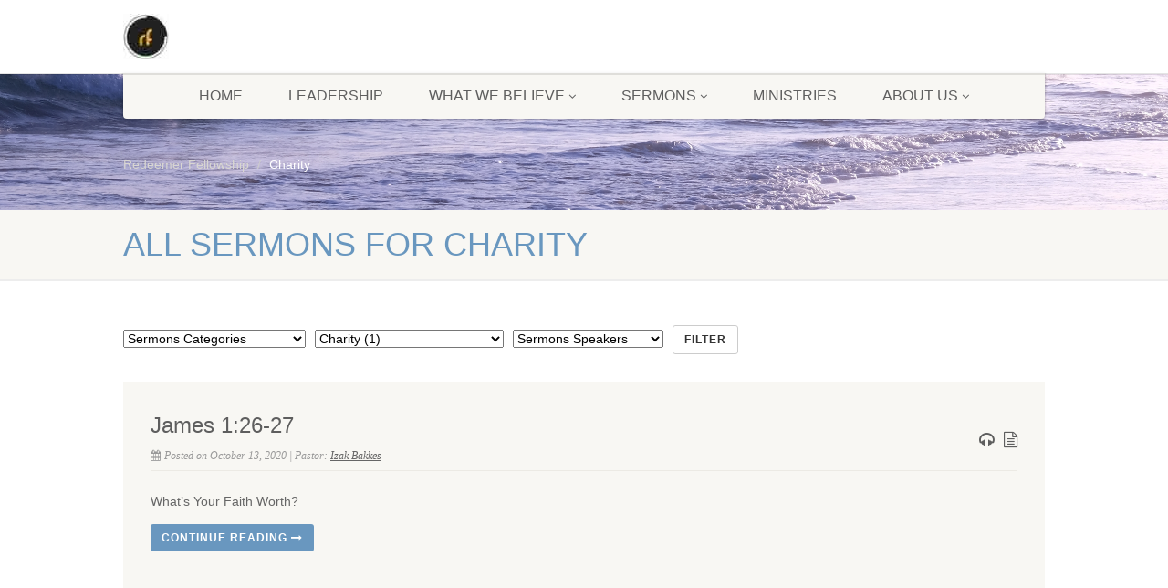

--- FILE ---
content_type: text/html; charset=UTF-8
request_url: https://redeemerfellowship.co.za/sermons-tag/charity/
body_size: 16600
content:
<!DOCTYPE html>
<!--// OPEN HTML //-->
<html lang="en-ZA" class="no-js">

<head>
    <!--// SITE META //-->
  <meta charset="UTF-8" />
  <!-- Mobile Specific Metas
================================================== -->
      <meta name="viewport"
    content="width=device-width, user-scalable=no, initial-scale=1.0, minimum-scale=1.0, maximum-scale=1.0">
    <meta name="format-detection" content="telephone=no">
    <!--// PINGBACK & FAVICON //-->
  <link rel="pingback" href="https://redeemerfellowship.co.za/xmlrpc.php" />
  <link rel="shortcut icon" href="https://redeemerfellowship.co.za/wp-content/uploads/2019/07/cropped-Circle-Logo-254-e1563716785353.jpg" />  <link rel="apple-touch-icon-precomposed" href="https://data.imithemes.com/nativechurch-pb/wp-content/themes/NativeChurch/images/apple-iphone.png">
    <link rel="apple-touch-icon-precomposed" sizes="114x114"
    href="https://data.imithemes.com/nativechurch-pb/wp-content/themes/NativeChurch/images/apple-iphone-retina.png">
    <link rel="apple-touch-icon-precomposed" sizes="72x72" href="https://data.imithemes.com/nativechurch-pb/wp-content/themes/NativeChurch/images/apple-ipad.png">
    <link rel="apple-touch-icon-precomposed" sizes="144x144"
    href="https://data.imithemes.com/nativechurch-pb/wp-content/themes/NativeChurch/images/apple-ipad-retina.png">
      <title>Charity &#8211; Redeemer Fellowship</title>
<meta name='robots' content='max-image-preview:large' />
	<style>img:is([sizes="auto" i], [sizes^="auto," i]) { contain-intrinsic-size: 3000px 1500px }</style>
	<script>
window._wpemojiSettings = {"baseUrl":"https:\/\/s.w.org\/images\/core\/emoji\/16.0.1\/72x72\/","ext":".png","svgUrl":"https:\/\/s.w.org\/images\/core\/emoji\/16.0.1\/svg\/","svgExt":".svg","source":{"concatemoji":"https:\/\/redeemerfellowship.co.za\/wp-includes\/js\/wp-emoji-release.min.js?ver=6.8.3"}};
/*! This file is auto-generated */
!function(s,n){var o,i,e;function c(e){try{var t={supportTests:e,timestamp:(new Date).valueOf()};sessionStorage.setItem(o,JSON.stringify(t))}catch(e){}}function p(e,t,n){e.clearRect(0,0,e.canvas.width,e.canvas.height),e.fillText(t,0,0);var t=new Uint32Array(e.getImageData(0,0,e.canvas.width,e.canvas.height).data),a=(e.clearRect(0,0,e.canvas.width,e.canvas.height),e.fillText(n,0,0),new Uint32Array(e.getImageData(0,0,e.canvas.width,e.canvas.height).data));return t.every(function(e,t){return e===a[t]})}function u(e,t){e.clearRect(0,0,e.canvas.width,e.canvas.height),e.fillText(t,0,0);for(var n=e.getImageData(16,16,1,1),a=0;a<n.data.length;a++)if(0!==n.data[a])return!1;return!0}function f(e,t,n,a){switch(t){case"flag":return n(e,"\ud83c\udff3\ufe0f\u200d\u26a7\ufe0f","\ud83c\udff3\ufe0f\u200b\u26a7\ufe0f")?!1:!n(e,"\ud83c\udde8\ud83c\uddf6","\ud83c\udde8\u200b\ud83c\uddf6")&&!n(e,"\ud83c\udff4\udb40\udc67\udb40\udc62\udb40\udc65\udb40\udc6e\udb40\udc67\udb40\udc7f","\ud83c\udff4\u200b\udb40\udc67\u200b\udb40\udc62\u200b\udb40\udc65\u200b\udb40\udc6e\u200b\udb40\udc67\u200b\udb40\udc7f");case"emoji":return!a(e,"\ud83e\udedf")}return!1}function g(e,t,n,a){var r="undefined"!=typeof WorkerGlobalScope&&self instanceof WorkerGlobalScope?new OffscreenCanvas(300,150):s.createElement("canvas"),o=r.getContext("2d",{willReadFrequently:!0}),i=(o.textBaseline="top",o.font="600 32px Arial",{});return e.forEach(function(e){i[e]=t(o,e,n,a)}),i}function t(e){var t=s.createElement("script");t.src=e,t.defer=!0,s.head.appendChild(t)}"undefined"!=typeof Promise&&(o="wpEmojiSettingsSupports",i=["flag","emoji"],n.supports={everything:!0,everythingExceptFlag:!0},e=new Promise(function(e){s.addEventListener("DOMContentLoaded",e,{once:!0})}),new Promise(function(t){var n=function(){try{var e=JSON.parse(sessionStorage.getItem(o));if("object"==typeof e&&"number"==typeof e.timestamp&&(new Date).valueOf()<e.timestamp+604800&&"object"==typeof e.supportTests)return e.supportTests}catch(e){}return null}();if(!n){if("undefined"!=typeof Worker&&"undefined"!=typeof OffscreenCanvas&&"undefined"!=typeof URL&&URL.createObjectURL&&"undefined"!=typeof Blob)try{var e="postMessage("+g.toString()+"("+[JSON.stringify(i),f.toString(),p.toString(),u.toString()].join(",")+"));",a=new Blob([e],{type:"text/javascript"}),r=new Worker(URL.createObjectURL(a),{name:"wpTestEmojiSupports"});return void(r.onmessage=function(e){c(n=e.data),r.terminate(),t(n)})}catch(e){}c(n=g(i,f,p,u))}t(n)}).then(function(e){for(var t in e)n.supports[t]=e[t],n.supports.everything=n.supports.everything&&n.supports[t],"flag"!==t&&(n.supports.everythingExceptFlag=n.supports.everythingExceptFlag&&n.supports[t]);n.supports.everythingExceptFlag=n.supports.everythingExceptFlag&&!n.supports.flag,n.DOMReady=!1,n.readyCallback=function(){n.DOMReady=!0}}).then(function(){return e}).then(function(){var e;n.supports.everything||(n.readyCallback(),(e=n.source||{}).concatemoji?t(e.concatemoji):e.wpemoji&&e.twemoji&&(t(e.twemoji),t(e.wpemoji)))}))}((window,document),window._wpemojiSettings);
</script>
<style id='wp-emoji-styles-inline-css'>

	img.wp-smiley, img.emoji {
		display: inline !important;
		border: none !important;
		box-shadow: none !important;
		height: 1em !important;
		width: 1em !important;
		margin: 0 0.07em !important;
		vertical-align: -0.1em !important;
		background: none !important;
		padding: 0 !important;
	}
</style>
<link rel='stylesheet' id='wp-block-library-css' href='https://redeemerfellowship.co.za/wp-includes/css/dist/block-library/style.min.css?ver=6.8.3' media='all' />
<style id='classic-theme-styles-inline-css'>
/*! This file is auto-generated */
.wp-block-button__link{color:#fff;background-color:#32373c;border-radius:9999px;box-shadow:none;text-decoration:none;padding:calc(.667em + 2px) calc(1.333em + 2px);font-size:1.125em}.wp-block-file__button{background:#32373c;color:#fff;text-decoration:none}
</style>
<style id='global-styles-inline-css'>
:root{--wp--preset--aspect-ratio--square: 1;--wp--preset--aspect-ratio--4-3: 4/3;--wp--preset--aspect-ratio--3-4: 3/4;--wp--preset--aspect-ratio--3-2: 3/2;--wp--preset--aspect-ratio--2-3: 2/3;--wp--preset--aspect-ratio--16-9: 16/9;--wp--preset--aspect-ratio--9-16: 9/16;--wp--preset--color--black: #000000;--wp--preset--color--cyan-bluish-gray: #abb8c3;--wp--preset--color--white: #ffffff;--wp--preset--color--pale-pink: #f78da7;--wp--preset--color--vivid-red: #cf2e2e;--wp--preset--color--luminous-vivid-orange: #ff6900;--wp--preset--color--luminous-vivid-amber: #fcb900;--wp--preset--color--light-green-cyan: #7bdcb5;--wp--preset--color--vivid-green-cyan: #00d084;--wp--preset--color--pale-cyan-blue: #8ed1fc;--wp--preset--color--vivid-cyan-blue: #0693e3;--wp--preset--color--vivid-purple: #9b51e0;--wp--preset--gradient--vivid-cyan-blue-to-vivid-purple: linear-gradient(135deg,rgba(6,147,227,1) 0%,rgb(155,81,224) 100%);--wp--preset--gradient--light-green-cyan-to-vivid-green-cyan: linear-gradient(135deg,rgb(122,220,180) 0%,rgb(0,208,130) 100%);--wp--preset--gradient--luminous-vivid-amber-to-luminous-vivid-orange: linear-gradient(135deg,rgba(252,185,0,1) 0%,rgba(255,105,0,1) 100%);--wp--preset--gradient--luminous-vivid-orange-to-vivid-red: linear-gradient(135deg,rgba(255,105,0,1) 0%,rgb(207,46,46) 100%);--wp--preset--gradient--very-light-gray-to-cyan-bluish-gray: linear-gradient(135deg,rgb(238,238,238) 0%,rgb(169,184,195) 100%);--wp--preset--gradient--cool-to-warm-spectrum: linear-gradient(135deg,rgb(74,234,220) 0%,rgb(151,120,209) 20%,rgb(207,42,186) 40%,rgb(238,44,130) 60%,rgb(251,105,98) 80%,rgb(254,248,76) 100%);--wp--preset--gradient--blush-light-purple: linear-gradient(135deg,rgb(255,206,236) 0%,rgb(152,150,240) 100%);--wp--preset--gradient--blush-bordeaux: linear-gradient(135deg,rgb(254,205,165) 0%,rgb(254,45,45) 50%,rgb(107,0,62) 100%);--wp--preset--gradient--luminous-dusk: linear-gradient(135deg,rgb(255,203,112) 0%,rgb(199,81,192) 50%,rgb(65,88,208) 100%);--wp--preset--gradient--pale-ocean: linear-gradient(135deg,rgb(255,245,203) 0%,rgb(182,227,212) 50%,rgb(51,167,181) 100%);--wp--preset--gradient--electric-grass: linear-gradient(135deg,rgb(202,248,128) 0%,rgb(113,206,126) 100%);--wp--preset--gradient--midnight: linear-gradient(135deg,rgb(2,3,129) 0%,rgb(40,116,252) 100%);--wp--preset--font-size--small: 13px;--wp--preset--font-size--medium: 20px;--wp--preset--font-size--large: 36px;--wp--preset--font-size--x-large: 42px;--wp--preset--spacing--20: 0.44rem;--wp--preset--spacing--30: 0.67rem;--wp--preset--spacing--40: 1rem;--wp--preset--spacing--50: 1.5rem;--wp--preset--spacing--60: 2.25rem;--wp--preset--spacing--70: 3.38rem;--wp--preset--spacing--80: 5.06rem;--wp--preset--shadow--natural: 6px 6px 9px rgba(0, 0, 0, 0.2);--wp--preset--shadow--deep: 12px 12px 50px rgba(0, 0, 0, 0.4);--wp--preset--shadow--sharp: 6px 6px 0px rgba(0, 0, 0, 0.2);--wp--preset--shadow--outlined: 6px 6px 0px -3px rgba(255, 255, 255, 1), 6px 6px rgba(0, 0, 0, 1);--wp--preset--shadow--crisp: 6px 6px 0px rgba(0, 0, 0, 1);}:where(.is-layout-flex){gap: 0.5em;}:where(.is-layout-grid){gap: 0.5em;}body .is-layout-flex{display: flex;}.is-layout-flex{flex-wrap: wrap;align-items: center;}.is-layout-flex > :is(*, div){margin: 0;}body .is-layout-grid{display: grid;}.is-layout-grid > :is(*, div){margin: 0;}:where(.wp-block-columns.is-layout-flex){gap: 2em;}:where(.wp-block-columns.is-layout-grid){gap: 2em;}:where(.wp-block-post-template.is-layout-flex){gap: 1.25em;}:where(.wp-block-post-template.is-layout-grid){gap: 1.25em;}.has-black-color{color: var(--wp--preset--color--black) !important;}.has-cyan-bluish-gray-color{color: var(--wp--preset--color--cyan-bluish-gray) !important;}.has-white-color{color: var(--wp--preset--color--white) !important;}.has-pale-pink-color{color: var(--wp--preset--color--pale-pink) !important;}.has-vivid-red-color{color: var(--wp--preset--color--vivid-red) !important;}.has-luminous-vivid-orange-color{color: var(--wp--preset--color--luminous-vivid-orange) !important;}.has-luminous-vivid-amber-color{color: var(--wp--preset--color--luminous-vivid-amber) !important;}.has-light-green-cyan-color{color: var(--wp--preset--color--light-green-cyan) !important;}.has-vivid-green-cyan-color{color: var(--wp--preset--color--vivid-green-cyan) !important;}.has-pale-cyan-blue-color{color: var(--wp--preset--color--pale-cyan-blue) !important;}.has-vivid-cyan-blue-color{color: var(--wp--preset--color--vivid-cyan-blue) !important;}.has-vivid-purple-color{color: var(--wp--preset--color--vivid-purple) !important;}.has-black-background-color{background-color: var(--wp--preset--color--black) !important;}.has-cyan-bluish-gray-background-color{background-color: var(--wp--preset--color--cyan-bluish-gray) !important;}.has-white-background-color{background-color: var(--wp--preset--color--white) !important;}.has-pale-pink-background-color{background-color: var(--wp--preset--color--pale-pink) !important;}.has-vivid-red-background-color{background-color: var(--wp--preset--color--vivid-red) !important;}.has-luminous-vivid-orange-background-color{background-color: var(--wp--preset--color--luminous-vivid-orange) !important;}.has-luminous-vivid-amber-background-color{background-color: var(--wp--preset--color--luminous-vivid-amber) !important;}.has-light-green-cyan-background-color{background-color: var(--wp--preset--color--light-green-cyan) !important;}.has-vivid-green-cyan-background-color{background-color: var(--wp--preset--color--vivid-green-cyan) !important;}.has-pale-cyan-blue-background-color{background-color: var(--wp--preset--color--pale-cyan-blue) !important;}.has-vivid-cyan-blue-background-color{background-color: var(--wp--preset--color--vivid-cyan-blue) !important;}.has-vivid-purple-background-color{background-color: var(--wp--preset--color--vivid-purple) !important;}.has-black-border-color{border-color: var(--wp--preset--color--black) !important;}.has-cyan-bluish-gray-border-color{border-color: var(--wp--preset--color--cyan-bluish-gray) !important;}.has-white-border-color{border-color: var(--wp--preset--color--white) !important;}.has-pale-pink-border-color{border-color: var(--wp--preset--color--pale-pink) !important;}.has-vivid-red-border-color{border-color: var(--wp--preset--color--vivid-red) !important;}.has-luminous-vivid-orange-border-color{border-color: var(--wp--preset--color--luminous-vivid-orange) !important;}.has-luminous-vivid-amber-border-color{border-color: var(--wp--preset--color--luminous-vivid-amber) !important;}.has-light-green-cyan-border-color{border-color: var(--wp--preset--color--light-green-cyan) !important;}.has-vivid-green-cyan-border-color{border-color: var(--wp--preset--color--vivid-green-cyan) !important;}.has-pale-cyan-blue-border-color{border-color: var(--wp--preset--color--pale-cyan-blue) !important;}.has-vivid-cyan-blue-border-color{border-color: var(--wp--preset--color--vivid-cyan-blue) !important;}.has-vivid-purple-border-color{border-color: var(--wp--preset--color--vivid-purple) !important;}.has-vivid-cyan-blue-to-vivid-purple-gradient-background{background: var(--wp--preset--gradient--vivid-cyan-blue-to-vivid-purple) !important;}.has-light-green-cyan-to-vivid-green-cyan-gradient-background{background: var(--wp--preset--gradient--light-green-cyan-to-vivid-green-cyan) !important;}.has-luminous-vivid-amber-to-luminous-vivid-orange-gradient-background{background: var(--wp--preset--gradient--luminous-vivid-amber-to-luminous-vivid-orange) !important;}.has-luminous-vivid-orange-to-vivid-red-gradient-background{background: var(--wp--preset--gradient--luminous-vivid-orange-to-vivid-red) !important;}.has-very-light-gray-to-cyan-bluish-gray-gradient-background{background: var(--wp--preset--gradient--very-light-gray-to-cyan-bluish-gray) !important;}.has-cool-to-warm-spectrum-gradient-background{background: var(--wp--preset--gradient--cool-to-warm-spectrum) !important;}.has-blush-light-purple-gradient-background{background: var(--wp--preset--gradient--blush-light-purple) !important;}.has-blush-bordeaux-gradient-background{background: var(--wp--preset--gradient--blush-bordeaux) !important;}.has-luminous-dusk-gradient-background{background: var(--wp--preset--gradient--luminous-dusk) !important;}.has-pale-ocean-gradient-background{background: var(--wp--preset--gradient--pale-ocean) !important;}.has-electric-grass-gradient-background{background: var(--wp--preset--gradient--electric-grass) !important;}.has-midnight-gradient-background{background: var(--wp--preset--gradient--midnight) !important;}.has-small-font-size{font-size: var(--wp--preset--font-size--small) !important;}.has-medium-font-size{font-size: var(--wp--preset--font-size--medium) !important;}.has-large-font-size{font-size: var(--wp--preset--font-size--large) !important;}.has-x-large-font-size{font-size: var(--wp--preset--font-size--x-large) !important;}
:where(.wp-block-post-template.is-layout-flex){gap: 1.25em;}:where(.wp-block-post-template.is-layout-grid){gap: 1.25em;}
:where(.wp-block-columns.is-layout-flex){gap: 2em;}:where(.wp-block-columns.is-layout-grid){gap: 2em;}
:root :where(.wp-block-pullquote){font-size: 1.5em;line-height: 1.6;}
</style>
<link rel='stylesheet' id='contact-form-7-css' href='https://redeemerfellowship.co.za/wp-content/plugins/contact-form-7/includes/css/styles.css?ver=6.1.4' media='all' />
<link rel='stylesheet' id='imic_bootstrap-css' href='https://redeemerfellowship.co.za/wp-content/themes/NativeChurch/assets/css/bootstrap.css?ver=1.2' media='all' />
<link rel='stylesheet' id='nativechurch-parent-style-css' href='https://redeemerfellowship.co.za/wp-content/themes/NativeChurch/style.css?ver=6.8.3' media='all' />
<link rel='stylesheet' id='imic_fontawesome-css' href='https://redeemerfellowship.co.za/wp-content/themes/NativeChurch/assets/css/font-awesome.css?ver=1.2' media='all' />
<link rel='stylesheet' id='imic_animations-css' href='https://redeemerfellowship.co.za/wp-content/themes/NativeChurch/assets/css/animations.css?ver=1.2' media='all' />
<link rel='stylesheet' id='imic_mediaelementplayer-css' href='https://redeemerfellowship.co.za/wp-content/themes/NativeChurch/assets/vendor/mediaelement/mediaelementplayer.css?ver=1.2' media='all' />
<link rel='stylesheet' id='imic_main-css' href='https://redeemerfellowship.co.za/wp-content/themes/NativeChurch-child/NativeChurch-child/style.css?ver=1.2' media='all' />
<link rel='stylesheet' id='imic_base_style-css' href='https://redeemerfellowship.co.za/wp-content/themes/NativeChurch/assets/css/base.css?ver=1.2' media='all' />
<link rel='stylesheet' id='imic_magnific-css' href='https://redeemerfellowship.co.za/wp-content/themes/NativeChurch/assets/vendor/magnific/magnific-popup.css?ver=1.2' media='all' />
<link rel='stylesheet' id='imic_fullcalendar_css-css' href='https://redeemerfellowship.co.za/wp-content/themes/NativeChurch/assets/vendor/fullcalendar/fullcalendar.min.css?ver=1.2' media='all' />
<link rel='stylesheet' id='imic_fullcalendar_print-css' href='https://redeemerfellowship.co.za/wp-content/themes/NativeChurch/assets/vendor/fullcalendar/fullcalendar.print.css?ver=1.2' media='print' />
<script src="https://redeemerfellowship.co.za/wp-includes/js/jquery/jquery.min.js?ver=3.7.1" id="jquery-core-js"></script>
<script src="https://redeemerfellowship.co.za/wp-includes/js/jquery/jquery-migrate.min.js?ver=3.4.1" id="jquery-migrate-js"></script>
<script id="ajax-login-script-js-extra">
var ajax_login_object = {"ajaxurl":"https:\/\/redeemerfellowship.co.za\/wp-admin\/admin-ajax.php","loadingmessage":"Sending user info, please wait..."};
</script>
<script src="https://redeemerfellowship.co.za/wp-content/themes/NativeChurch/assets/js/ajax-login-script.js?ver=6.8.3" id="ajax-login-script-js"></script>
<script src="https://redeemerfellowship.co.za/wp-includes/js/tinymce/tinymce.min.js?ver=49110-20250317" id="wp-tinymce-root-js"></script>
<script src="https://redeemerfellowship.co.za/wp-includes/js/tinymce/plugins/compat3x/plugin.min.js?ver=49110-20250317" id="wp-tinymce-js"></script>
<script src="//redeemerfellowship.co.za/wp-content/plugins/revslider/sr6/assets/js/rbtools.min.js?ver=6.7.29" async id="tp-tools-js"></script>
<script src="//redeemerfellowship.co.za/wp-content/plugins/revslider/sr6/assets/js/rs6.min.js?ver=6.7.35" async id="revmin-js"></script>
<script src="https://redeemerfellowship.co.za/wp-content/themes/NativeChurch/assets/js/modernizr.js?ver=jquery" id="imic_jquery_modernizr-js"></script>
<link rel="https://api.w.org/" href="https://redeemerfellowship.co.za/wp-json/" /><meta name="generator" content="WordPress 6.8.3" />
<style>.recentcomments a{display:inline !important;padding:0 !important;margin:0 !important;}</style><meta name="generator" content="Powered by Slider Revolution 6.7.35 - responsive, Mobile-Friendly Slider Plugin for WordPress with comfortable drag and drop interface." />
<link rel="icon" href="https://redeemerfellowship.co.za/wp-content/uploads/2019/07/cropped-Circle-Logo-254-e1563716785353-32x32.jpg" sizes="32x32" />
<link rel="icon" href="https://redeemerfellowship.co.za/wp-content/uploads/2019/07/cropped-Circle-Logo-254-e1563716785353-192x192.jpg" sizes="192x192" />
<link rel="apple-touch-icon" href="https://redeemerfellowship.co.za/wp-content/uploads/2019/07/cropped-Circle-Logo-254-e1563716785353-180x180.jpg" />
<meta name="msapplication-TileImage" content="https://redeemerfellowship.co.za/wp-content/uploads/2019/07/cropped-Circle-Logo-254-e1563716785353-270x270.jpg" />
<script>function setREVStartSize(e){
			//window.requestAnimationFrame(function() {
				window.RSIW = window.RSIW===undefined ? window.innerWidth : window.RSIW;
				window.RSIH = window.RSIH===undefined ? window.innerHeight : window.RSIH;
				try {
					var pw = document.getElementById(e.c).parentNode.offsetWidth,
						newh;
					pw = pw===0 || isNaN(pw) || (e.l=="fullwidth" || e.layout=="fullwidth") ? window.RSIW : pw;
					e.tabw = e.tabw===undefined ? 0 : parseInt(e.tabw);
					e.thumbw = e.thumbw===undefined ? 0 : parseInt(e.thumbw);
					e.tabh = e.tabh===undefined ? 0 : parseInt(e.tabh);
					e.thumbh = e.thumbh===undefined ? 0 : parseInt(e.thumbh);
					e.tabhide = e.tabhide===undefined ? 0 : parseInt(e.tabhide);
					e.thumbhide = e.thumbhide===undefined ? 0 : parseInt(e.thumbhide);
					e.mh = e.mh===undefined || e.mh=="" || e.mh==="auto" ? 0 : parseInt(e.mh,0);
					if(e.layout==="fullscreen" || e.l==="fullscreen")
						newh = Math.max(e.mh,window.RSIH);
					else{
						e.gw = Array.isArray(e.gw) ? e.gw : [e.gw];
						for (var i in e.rl) if (e.gw[i]===undefined || e.gw[i]===0) e.gw[i] = e.gw[i-1];
						e.gh = e.el===undefined || e.el==="" || (Array.isArray(e.el) && e.el.length==0)? e.gh : e.el;
						e.gh = Array.isArray(e.gh) ? e.gh : [e.gh];
						for (var i in e.rl) if (e.gh[i]===undefined || e.gh[i]===0) e.gh[i] = e.gh[i-1];
											
						var nl = new Array(e.rl.length),
							ix = 0,
							sl;
						e.tabw = e.tabhide>=pw ? 0 : e.tabw;
						e.thumbw = e.thumbhide>=pw ? 0 : e.thumbw;
						e.tabh = e.tabhide>=pw ? 0 : e.tabh;
						e.thumbh = e.thumbhide>=pw ? 0 : e.thumbh;
						for (var i in e.rl) nl[i] = e.rl[i]<window.RSIW ? 0 : e.rl[i];
						sl = nl[0];
						for (var i in nl) if (sl>nl[i] && nl[i]>0) { sl = nl[i]; ix=i;}
						var m = pw>(e.gw[ix]+e.tabw+e.thumbw) ? 1 : (pw-(e.tabw+e.thumbw)) / (e.gw[ix]);
						newh =  (e.gh[ix] * m) + (e.tabh + e.thumbh);
					}
					var el = document.getElementById(e.c);
					if (el!==null && el) el.style.height = newh+"px";
					el = document.getElementById(e.c+"_wrapper");
					if (el!==null && el) {
						el.style.height = newh+"px";
						el.style.display = "block";
					}
				} catch(e){
					console.log("Failure at Presize of Slider:" + e)
				}
			//});
		  };</script>
<style id='imi-custom-dynamic-css'>
.text-primary, .btn-primary .badge, .btn-link,a.list-group-item.active > .badge,.nav-pills > .active > a > .badge, p.drop-caps:first-letter, .accent-color, .events-listing .event-detail h4 a, .featured-sermon h4 a, .page-header h1, .post-more, ul.nav-list-primary > li a:hover, .widget_recent_comments a, .navigation .megamenu-container .megamenu-sub-title, .woocommerce div.product span.price, .woocommerce div.product p.price, .woocommerce #content div.product span.price, .woocommerce #content div.product p.price, .woocommerce-page div.product span.price, .woocommerce-page div.product p.price, .woocommerce-page #content div.product span.price, .woocommerce-page #content div.product p.price, .woocommerce ul.products li.product .price, .woocommerce-page ul.products li.product .price, .cause-item .progress-label, .payment-to-cause a, .event-ticket h4, .event-ticket .ticket-ico{color:#6997bf;}a:hover{color:#6997bf;}.events-listing .event-detail h4 a:hover, .featured-sermon h4 a:hover, .featured-gallery p, .post-more:hover, .widget_recent_comments a:hover{opacity:.9}p.drop-caps.secondary:first-letter, .accent-bg, .fa.accent-color, .btn-primary,.btn-primary.disabled,.btn-primary[disabled],fieldset[disabled] .btn-primary,.btn-primary.disabled:hover,.btn-primary[disabled]:hover,fieldset[disabled] .btn-primary:hover,.btn-primary.disabled:focus,.btn-primary[disabled]:focus,fieldset[disabled] .btn-primary:focus,.btn-primary.disabled:active,.btn-primary[disabled]:active,fieldset[disabled] .btn-primary:active,.btn-primary.disabled.active,.btn-primary[disabled].active,fieldset[disabled] .btn-primary.active,.dropdown-menu > .active > a,.dropdown-menu > .active > a:hover,.dropdown-menu > .active > a:focus,.nav-pills > li.active > a,.nav-pills > li.active > a:hover, .nav-pills > li.active > a:focus,.pagination > .active > a,.pagination > .active > span,.pagination > .active > a:hover,.pagination > .active > span:hover,.pagination > .active > a:focus,.pagination > .active > span:focus,.label-primary,.progress-bar,a.list-group-item.active,a.list-group-item.active:hover,a.list-group-item.active:focus,.panel-primary > .panel-heading, .carousel-indicators .active, .owl-theme .owl-controls .owl-page.active span, .owl-theme .owl-controls.clickable .owl-page:hover span, hr.sm, .flex-control-nav a:hover, .flex-control-nav a.flex-active, .title-note, .timer-col #days, .featured-block strong, .featured-gallery, .nav-backed-header, .next-prev-nav a, .event-description .panel-heading, .media-box .media-box-wrapper, .staff-item .social-icons a, .accordion-heading .accordion-toggle.active, .accordion-heading:hover .accordion-toggle, .accordion-heading:hover .accordion-toggle.inactive, .nav-tabs li a:hover, .nav-tabs li a:active, .nav-tabs li.active a, .site-header .social-icons a, .timeline > li > .timeline-badge,.toprow, .featured-star, .featured-event-time,.goingon-events-floater-inner, .ticket-cost, .bbp-search-form input[type="submit"]:hover{background-color: #6997bf;}.fc-event{background-color: #6997bf;}.mejs-controls .mejs-time-rail .mejs-time-loaded, p.demo_store, .woocommerce a.button.alt, .woocommerce button.button.alt, .woocommerce input.button.alt, .woocommerce #respond input#submit.alt, .woocommerce #content input.button.alt, .woocommerce-page a.button.alt, .woocommerce-page button.button.alt, .woocommerce-page input.button.alt, .woocommerce-page #respond input#submit.alt, .woocommerce-page #content input.button.alt, .woocommerce span.onsale, .woocommerce-page span.onsale, .wpcf7-form .wpcf7-submit, .woocommerce .widget_price_filter .ui-slider .ui-slider-handle, .woocommerce-page .widget_price_filter .ui-slider .ui-slider-handle, .woocommerce .widget_layered_nav ul li.chosen a, .woocommerce-page .widget_layered_nav ul li.chosen a{background: #6997bf;}.share-buttons.share-buttons-tc > li > a{background: . $customColor . !important;}.btn-primary:hover,.btn-primary:focus,.btn-primary:active,.btn-primary.active,.open .dropdown-toggle.btn-primary, .next-prev-nav a:hover, .staff-item .social-icons a:hover, .site-header .social-icons a:hover, .woocommerce a.button.alt:hover, .woocommerce button.button.alt:hover, .woocommerce input.button.alt:hover, .woocommerce #respond input#submit.alt:hover, .woocommerce #content input.button.alt:hover, .woocommerce-page a.button.alt:hover, .woocommerce-page button.button.alt:hover, .woocommerce-page input.button.alt:hover, .woocommerce-page #respond input#submit.alt:hover, .woocommerce-page #content input.button.alt:hover, .woocommerce a.button.alt:active, .woocommerce button.button.alt:active, .woocommerce input.button.alt:active, .woocommerce #respond input#submit.alt:active, .woocommerce #content input.button.alt:active, .woocommerce-page a.button.alt:active, .woocommerce-page button.button.alt:active, .woocommerce-page input.button.alt:active, .woocommerce-page #respond input#submit.alt:active, .woocommerce-page #content input.button.alt:active, .wpcf7-form .wpcf7-submit{background: #6997bf;opacity:.9}.woocommerce .woocommerce-info, .woocommerce-page .woocommerce-info, .woocommerce .woocommerce-message, .woocommerce-page .woocommerce-message{border-top-color: #6997bf;}.nav .open > a,.nav .open > a:hover,.nav .open > a:focus,.pagination > .active > a,.pagination > .active > span,.pagination > .active > a:hover,.pagination > .active > span:hover,.pagination > .active > a:focus,.pagination > .active > span:focus,a.thumbnail:hover,a.thumbnail:focus,a.thumbnail.active,a.list-group-item.active,a.list-group-item.active:hover,a.list-group-item.active:focus,.panel-primary,.panel-primary > .panel-heading, .fc-events, .event-ticket-left .ticket-handle{border-color:#6997bf;}.fc-event{border-color:#6997bf;}.panel-primary > .panel-heading + .panel-collapse .panel-body{border-top-color:#6997bf;}.panel-primary > .panel-footer + .panel-collapse .panel-body{border-bottom-color:#6997bf;}blockquote{border-left-color:#6997bf;}@media (min-width:1200px){.container{width:1040px;} .navigation{width:1010px}}
		body.boxed .body{max-width:1080px}
		@media (min-width: 1200px) {body.boxed .body .site-header, body.boxed .body .main-menu-wrapper{width:1080px;}}.recurring-info-icon{display:inline-block;}@media only screen and (max-width: 767px) {.home .hero-slider, .home .slider-revolution-new{top:0!important; margin-bottom:0!important;}} .main-content-row{flex-direction:row}.event-detail h4 a[href^="https://www.google"]:before, .events-grid .grid-content h3 a[href^="https://www.google"]:before, h3.timeline-title a[href^="https://www.google"]:before{display:inline-block;}
			.content{min-height:400px;}.site-header .topbar,.header-style5 .site-header,.header-style6 .site-header,.header-style6 .site-header>.container{height:80px;}.site-header h1.logo{height:65px;}.home .hero-slider{top:-81px;margin-bottom:-81px;}.home .slider-revolution-new{top:-81px;margin-bottom:-81px;}.header-style4 .top-navigation > li ul{top:80px;}.header-style4 .topbar .top-navigation > li > a{line-height:80px;}@media only screen and (max-width: 992px) {.main-menu-wrapper{top:80px;}}@media only screen and (max-width: 992px) {.header-style3 .main-menu-wrapper{top:119px;}.header-style4 #top-nav-clone{top:80px;}}@media only screen and (max-width: 767px) {.header-style3 .main-menu-wrapper{top:159px;}}
/*========== User Custom CSS Styles ==========*/
#header{
margin: 0 auto;
}
</style></head>
<!--// CLOSE HEAD //-->

<body class="archive tax-sermons-tag term-charity term-95 wp-theme-NativeChurch wp-child-theme-NativeChurch-childNativeChurch-child">
    <div class="body header-style1">
    	<header class="site-header">
	  <div class="topbar">
		<div class="container hs4-cont">
		  <div class="row">
			<div id="top-nav-clone"></div>
			<div class="col-md-4 col-sm-6 col-xs-8">
			  <h1 class="logo">
		  <a href="https://redeemerfellowship.co.za" class="default-logo" title="Logo"><img src="https://redeemerfellowship.co.za/wp-content/uploads/2019/07/Circle-Logo-254-e1563716785353.jpg" alt="Logo"></a>
		  <a href="https://redeemerfellowship.co.za" title="Logo" class="retina-logo"><img src="https://redeemerfellowship.co.za/wp-content/uploads/2019/07/Circle-Logo-254-e1563716785353.jpg" alt="Logo" width="1" height="1"></a>
	</h1>			</div>
			<div class="col-md-8 col-sm-6 col-xs-4 hs4-menu"><div class="enabled-top-mobile"><a href="#" class="visible-sm visible-xs menu-toggle"><i class="fa fa-bars"></i> </a></div></div>		  </div>
		</div>
	  </div>
	  				  <div class="main-menu-wrapper">
			<div class="container">
			  <div class="row">
				<div class="col-md-12">
				  <nav class="navigation">
					<ul id="menu-header-menu" class="sf-menu"><li  class="menu-item-1208 menu-item menu-item-type-post_type menu-item-object-page menu-item-home "><a href="https://redeemerfellowship.co.za/">Home<span class="nav-line"></span></a><li  class="menu-item-1210 menu-item menu-item-type-post_type menu-item-object-page "><a href="https://redeemerfellowship.co.za/our-staff/">Leadership<span class="nav-line"></span></a><li  class="menu-item-1211 menu-item menu-item-type-post_type menu-item-object-page menu-item-has-children "><a href="https://redeemerfellowship.co.za/about-us/">What We Believe<span class="nav-line"></span></a>
<ul class="sub-menu">
	<li  class="menu-item-1706 menu-item menu-item-type-post_type menu-item-object-page "><a href="https://redeemerfellowship.co.za/statement-of-faith/">Statement of Faith</a>	<li  class="menu-item-1697 menu-item menu-item-type-post_type menu-item-object-page "><a href="https://redeemerfellowship.co.za/constitution/">Constitution</a></ul>
<li  class="menu-item-1496 menu-item menu-item-type-post_type menu-item-object-page menu-item-has-children "><a href="https://redeemerfellowship.co.za/sermons/">Sermons<span class="nav-line"></span></a>
<ul class="sub-menu">
	<li  class="menu-item-2002 menu-item menu-item-type-custom menu-item-object-custom "><a href="https://redeemerfellowship.co.za/sermons-category/40/">Sermons – Matthew</a>	<li  class="menu-item-1824 menu-item menu-item-type-post_type menu-item-object-page "><a href="https://redeemerfellowship.co.za/sermon-albums/">Sermon Albums</a>	<li  class="menu-item-1763 menu-item menu-item-type-post_type menu-item-object-page "><a href="https://redeemerfellowship.co.za/bible-studies/">Bible Studies</a></ul>
<li  class="menu-item-2999 menu-item menu-item-type-post_type menu-item-object-page "><a href="https://redeemerfellowship.co.za/minsitries/">Ministries<span class="nav-line"></span></a><li  class="menu-item-3115 menu-item menu-item-type-post_type menu-item-object-page menu-item-has-children "><a href="https://redeemerfellowship.co.za/about-us/">About us<span class="nav-line"></span></a>
<ul class="sub-menu">
	<li  class="menu-item-1993 menu-item menu-item-type-post_type menu-item-object-page "><a href="https://redeemerfellowship.co.za/contact/">Contact Us</a>	<li  class="menu-item-1992 menu-item menu-item-type-post_type menu-item-object-page "><a href="https://redeemerfellowship.co.za/banking-details/">Banking Details</a></ul>
</ul>				  </nav>
				</div>
			  </div>
			</div>
		  			</header>
    <!-- Start Site Header -->

    <!-- End Site Header -->
        <!-- Start Nav Backed Header -->
        <style type="text/css">
.body ol.breadcrumb{padding-top:90px;}</style>
<div class="nav-backed-header parallax" style="
background-image:url(https://s3.eu-west-2.amazonaws.com/prod.redeemerfellowship.co.za/wp-content/uploads/2023/09/15085240/3.jpg);
  ">
  <div class="container">
    <div class="row">
      <div class="col-md-12">
        <ol class="breadcrumb">
          <li class="home"><span property="itemListElement" typeof="ListItem"><a property="item" typeof="WebPage" title="Go to Redeemer Fellowship." href="https://redeemerfellowship.co.za" class="home" ><span property="name">Redeemer Fellowship</span></a><meta property="position" content="1"></span></li>
<li class="archive taxonomy sermons-tag current-item"><span property="itemListElement" typeof="ListItem"><span property="name" class="archive taxonomy sermons-tag current-item">Charity</span><meta property="url" content="https://redeemerfellowship.co.za/sermons-tag/charity/"><meta property="position" content="2"></span></li>
        </ol>
      </div>
    </div>
  </div>
</div>    <div class="page-header">
  <div class="container">
    <div class="row detail-page-title-bar">
      <div class="col-md-12 col-sm-12">
  <h1 class="">
    All Sermons For Charity  </h1>
</div>    </div>
  </div>
</div>    <div class="main" role="main">
                     <div id="content" class="content full"><div class="container">
    <div class="row main-content-row">
        <div class="col-md-12 sermon-archive" id="content-col">
            <!-- Sermons Listing -->
                                                <div class="search-filters">
                        <form class="sermon-filter-search searchandfilter" method="get" action="https://redeemerfellowship.co.za">
		<div>
		<ul><li>
			<select id="sermons-category" class="postform nativechurch_sermon_filters" name="sermons-category">
			<option selected value="" data-objects="">Sermons Categories</option><option class='terms-search'  value='1-corinthians' data-objects='["3466"]'>1 Corinthians (1)</option><option class='terms-search'  value='60' data-objects='["2071","2812","2815","2817","2820","2827","2831","2834","2839","2842","2844","2847","2853","2859","2861","2892","2899","2903","2905","2909","2912","2915","2922","2926","2930","2932","2936","2951","2954","2956","2961","2963","2965","2969","2996","3327"]'>1 Peter (36)</option><option class='terms-search'  value='2-chronicles' data-objects='["3531"]'>2 Chronicles (1)</option><option class='terms-search'  value='47' data-objects='["3344"]'>2 Corinthians (1)</option><option class='terms-search'  value='12' data-objects='["3342"]'>2 Kings (1)</option><option class='terms-search'  value='27' data-objects='["2053","3403"]'>Daniel (2)</option><option class='terms-search'  value='ecclesiastes' data-objects='["3735"]'>Ecclesiastes (1)</option><option class='terms-search'  value='49' data-objects='["3246","3250","3252","3254","3256","3258","3272","3275","3288","3304","3318","3322","3335","3338","3340","3347","3349","3351","3357","3358","3360","3363","3365","3367","3369","3371","3378","3381","3387","3389","3392","3397","3407","3409","3411","3423","3426","3431","3435","3440","3445","3454","3456","3459","3469","3475","3479","3483","3488","3490","3492"]'>Ephesians (51)</option><option class='terms-search'  value='68' data-objects='["3222"]'>Family Conference 2023 (1)</option><option class='terms-search'  value='48' data-objects='["2949","3290","3437","3747"]'>Galatians (4)</option><option class='terms-search'  value='01' data-objects='["1793","2058","2781","2890","2895","2924"]'>Genesis (4)</option><option class='terms-search'  value='67-1' data-objects='["2053","2058","2060","2071","2719","2740","2758","3381"]'>Guest Speakers (6)</option><option class='terms-search'  value='58' data-objects='["1531","1784","1788","3595"]'>Hebrews (2)</option><option class='terms-search'  value='23' data-objects='["1998","2944","3400","3746"]'>Isaiah (4)</option><option class='terms-search'  value='59' data-objects='["1798","1801","1813","1957","1962","1965","1976","2006","2008","2014","2021","2033","2036","2046","2523","2539","2554","2558","2562","2568","2573","2575","2578","3325"]'>James (24)</option><option class='terms-search'  value='18' data-objects='["1530"]'>Job (1)</option><option class='terms-search'  value='43' data-objects='["2866","2871","2875"]'>John (3)</option><option class='terms-search'  value='42' data-objects='["2552","2881","3244","3592"]'>Luke (4)</option><option class='terms-search'  value='41' data-objects='["2075","2584","2877","3310","3471","3737"]'>Mark (4)</option><option class='terms-search'  value='40' data-objects='["2060","2616","2856","2868","3268","3295","3382","3504","3506","3517","3520","3522","3526","3528","3533","3536","3570","3572","3574","3584","3732","3739","3749","3750"]'>Matthew (23)</option><option class='terms-search'  value='50' data-objects='["1528","1529","1537","1739","1769","1774","1776","1779","2823","2883","2887","3297","3464","3748"]'>Philippians (14)</option><option class='terms-search'  value='20' data-objects='["2324","2466","2505","2511","3276","3473"]'>Proverbs (6)</option><option class='terms-search'  value='19' data-objects='["2700","2707","2864","3333","3398","3417","3418","3421","3452","3481","3494","3497","3500"]'>Psalms (12)</option><option class='terms-search'  value='revelation' data-objects='["3414"]'>Revelation (1)</option><option class='terms-search'  value='45' data-objects='["2758","3280","3597","3745"]'>Romans (4)</option><option class='terms-search'  value='56' data-objects='["2065","2590","2593","2597","2600","2619","2622","2626","2734","2745","2756","2761","2766","2770","2773","2778","2784","2791","2793","2797","2802","2811","3331"]'>Titus (23)</option><option class='terms-search'  value='67' data-objects='["2053","2060","2065","2726"]'>Topical Sermons (4)</option></select>
			</li><li>
			<select id="sermons-tag" class="postform nativechurch_sermon_filters" name="sermons-tag">
			<option selected value="" data-objects="">Sermons Tag</option><option class='terms-search'  value='1peter' data-objects='["2812","2815","2817","2820"]'>1Peter (4)</option><option class='terms-search'  value='2-corinthians' data-objects='["3344"]'>2 Corinthians (1)</option><option class='terms-search'  value='abide' data-objects='["3340"]'>Abide (1)</option><option class='terms-search'  value='able-to-teach' data-objects='["2622"]'>Able to Teach (1)</option><option class='terms-search'  value='abraham' data-objects='["2523"]'>Abraham (1)</option><option class='terms-search'  value='accountability' data-objects='["2578"]'>Accountability (1)</option><option class='terms-search'  value='adoption' data-objects='["3595"]'>Adoption (1)</option><option class='terms-search'  value='alcohol' data-objects='["3409"]'>Alcohol (1)</option><option class='terms-search'  value='angels' data-objects='["1998","2926","2944"]'>Angels (3)</option><option class='terms-search'  value='anger' data-objects='["3371","3456"]'>Anger (2)</option><option class='terms-search'  value='angry' data-objects='["3371"]'>Angry (1)</option><option class='terms-search'  value='anoint' data-objects='["2575"]'>Anoint (1)</option><option class='terms-search'  value='anxiety' data-objects='["2060"]'>Anxiety (1)</option><option class='terms-search'  value='apologetics' data-objects='["2915"]'>Apologetics (1)</option><option class='terms-search'  value='apostle' data-objects='["2593","3250"]'>Apostle (2)</option><option class='terms-search'  value='apostles' data-objects='["3322","3360"]'>Apostles (2)</option><option class='terms-search'  value='ascension' data-objects='["3275","3358"]'>ascension (2)</option><option class='terms-search'  value='assuranc' data-objects='["2954"]'>Assuranc (1)</option><option class='terms-search'  value='assurance' data-objects='["2046","2065"]'>Assurance (2)</option><option class='terms-search'  value='atonement' data-objects='["2866"]'>Atonement (1)</option><option class='terms-search'  value='attributes-of-god' data-objects='["2700"]'>Attributes of God (1)</option><option class='terms-search'  value='augustine' data-objects='["2912"]'>Augustine (1)</option><option class='terms-search'  value='baptism' data-objects='["3522","3528","3533"]'>Baptism (3)</option><option class='terms-search'  value='baptism-of-the-spirit' data-objects='["3411"]'>Baptism of the Spirit (1)</option><option class='terms-search'  value='beatitudes' data-objects='["3749","3750"]'>Beatitudes (1)</option><option class='terms-search'  value='believers-armour' data-objects='["3483","3488"]'>Believer's Armour (2)</option><option class='terms-search'  value='bible-study' data-objects='["3276","3421","3488"]'>Bible Study (3)</option><option class='terms-search'  value='bitterness' data-objects='["3387"]'>Bitterness (1)</option><option class='terms-search'  value='blessedness' data-objects='["3418"]'>Blessedness (1)</option><option class='terms-search'  value='bullies' data-objects='["3592"]'>Bullies (1)</option><option class='terms-search'  value='bullying' data-objects='["3592"]'>Bullying (1)</option><option class='terms-search'  value='call-of-god' data-objects='["3584"]'>Call of God (1)</option><option class='terms-search'  value='call-to-ministry' data-objects='["2961"]'>Call to Ministry (1)</option><option class='terms-search'  value='calling' data-objects='["2861","3338"]'>Calling (2)</option><option class='terms-search'  value='change' data-objects='["3367"]'>Change (1)</option><option class='terms-search' selected value='charity' data-objects='["2014"]'>Charity (1)</option><option class='terms-search'  value='children' data-objects='["3381","3454","3456","3459"]'>Children (4)</option><option class='terms-search'  value='christmas' data-objects='["2065","2704","2881","3517","3747"]'>Christmas (5)</option><option class='terms-search'  value='church' data-objects='["1531","2519","3246"]'>Church (2)</option><option class='terms-search'  value='church-discipline' data-objects='["2578"]'>Church Discipline (1)</option><option class='terms-search'  value='communication' data-objects='["3378"]'>Communication (1)</option><option class='terms-search'  value='compassion' data-objects='["2014","2552"]'>Compassion (2)</option><option class='terms-search'  value='condemnation' data-objects='["2951"]'>Condemnation (1)</option><option class='terms-search'  value='conflict' data-objects='["3387","3732"]'>Conflict (2)</option><option class='terms-search'  value='conscience' data-objects='["3409"]'>Conscience (1)</option><option class='terms-search'  value='consecration' data-objects='["2861"]'>Consecration (1)</option><option class='terms-search'  value='contentment' data-objects='["1776","1779","3426","3471"]'>Contentment (4)</option><option class='terms-search'  value='correction' data-objects='["2578"]'>Correction (1)</option><option class='terms-search'  value='crucifixion' data-objects='["3464"]'>Crucifixion (1)</option><option class='terms-search'  value='culture-war' data-objects='["2892"]'>Culture war (1)</option><option class='terms-search'  value='daniel' data-objects='["2053"]'>Daniel (1)</option><option class='terms-search'  value='dark' data-objects='["3397"]'>Dark (1)</option><option class='terms-search'  value='darkness' data-objects='["3365"]'>Darkness (1)</option><option class='terms-search'  value='david' data-objects='["2740","3500"]'>David (1)</option><option class='terms-search'  value='davidic-heir' data-objects='["3504"]'>Davidic Heir (1)</option><option class='terms-search'  value='deception' data-objects='["1793","3365","3369"]'>Deception (3)</option><option class='terms-search'  value='demons' data-objects='["3288","3469","3475"]'>Demons (3)</option><option class='terms-search'  value='dependance' data-objects='["1774"]'>Dependance (1)</option><option class='terms-search'  value='depravity' data-objects='["2797","3288"]'>Depravity (2)</option><option class='terms-search'  value='desire' data-objects='["1962","2912"]'>Desire (2)</option><option class='terms-search'  value='devotion' data-objects='["2847"]'>Devotion (1)</option><option class='terms-search'  value='devotions' data-objects='["3421"]'>Devotions (1)</option><option class='terms-search'  value='disciples' data-objects='["3584"]'>Disciples (1)</option><option class='terms-search'  value='discipleship' data-objects='["2756","3363","3584"]'>Discipleship (3)</option><option class='terms-search'  value='discouragement' data-objects='["3437"]'>Discouragement (1)</option><option class='terms-search'  value='division' data-objects='["2021","2811"]'>Division (2)</option><option class='terms-search'  value='doing' data-objects='["2008"]'>Doing (1)</option><option class='terms-search'  value='doubt' data-objects='["3574"]'>Doubt (1)</option><option class='terms-search'  value='drunkenness' data-objects='["3409"]'>Drunkenness (1)</option><option class='terms-search'  value='easter' data-objects='["2922","3327","3331"]'>Easter (3)</option><option class='terms-search'  value='elders' data-objects='["2597","2600","2619","2622","2626","2956","2961","3360"]'>Elders (8)</option><option class='terms-search'  value='eldership' data-objects='["2956","2961"]'>Eldership (2)</option><option class='terms-search'  value='election' data-objects='["2815","2817","2859","2861","3252"]'>Election (5)</option><option class='terms-search'  value='enemies' data-objects='["3592","3732"]'>Enemies (2)</option><option class='terms-search'  value='ephesians' data-objects='["3246","3250","3252","3254","3256","3258","3272","3275","3288","3304","3318","3322","3335","3338","3340","3347","3349","3351","3357","3358","3360","3363"]'>Ephesians (22)</option><option class='terms-search'  value='ephesus' data-objects='["3246"]'>Ephesus (1)</option><option class='terms-search'  value='eschatology' data-objects='["2932"]'>Eschatology (1)</option><option class='terms-search'  value='eternal-security' data-objects='["3256","3258"]'>Eternal Security (2)</option><option class='terms-search'  value='evangelism' data-objects='["2915","3360","3407"]'>Evangelism (3)</option><option class='terms-search'  value='example' data-objects='["2756","2770"]'>Example (2)</option><option class='terms-search'  value='exhortation' data-objects='["2802"]'>Exhortation (1)</option><option class='terms-search'  value='expectation' data-objects='["2834"]'>Expectation (1)</option><option class='terms-search'  value='faith' data-objects='["1798","1801","1957","2014","2033","2036","2046","2058","2075","2523","2575","2704","2719","2839","2856","3304","3466","3479","3735","3737"]'>Faith (18)</option><option class='terms-search'  value='faithful' data-objects='["3746"]'>Faithful (1)</option><option class='terms-search'  value='faithfullness' data-objects='["3481","3492"]'>Faithfullness (2)</option><option class='terms-search'  value='family' data-objects='["3431","3454"]'>Family (2)</option><option class='terms-search'  value='favouritism' data-objects='["2021","2033"]'>Favouritism (2)</option><option class='terms-search'  value='fear' data-objects='["2839"]'>Fear (1)</option><option class='terms-search'  value='fear-of-god' data-objects='["2511"]'>Fear of God (1)</option><option class='terms-search'  value='fellowship' data-objects='["1531","2996"]'>Fellowship (2)</option><option class='terms-search'  value='filled-with-the-spirit' data-objects='["3411"]'>Filled with the Spirit (1)</option><option class='terms-search'  value='finances' data-objects='["2511"]'>Finances (1)</option><option class='terms-search'  value='folly' data-objects='["3407"]'>Folly (1)</option><option class='terms-search'  value='forgiveness' data-objects='["2936","3310","3387","3389","3494","3574","3595"]'>Forgiveness (7)</option><option class='terms-search'  value='fruit' data-objects='["2949","3447"]'>Fruit (1)</option><option class='terms-search'  value='fulfilment' data-objects='["3520"]'>Fulfilment (1)</option><option class='terms-search'  value='galatians' data-objects='["2949"]'>Galatians (1)</option><option class='terms-search'  value='galilee' data-objects='["3572"]'>Galilee (1)</option><option class='terms-search'  value='genealogy' data-objects='["3504"]'>Genealogy (1)</option><option class='terms-search'  value='generosity' data-objects='["2562"]'>Generosity (1)</option><option class='terms-search'  value='genesis' data-objects='["1793","2058","2890"]'>Genesis (1)</option><option class='terms-search'  value='gentleness' data-objects='["3349"]'>Gentleness (1)</option><option class='terms-search'  value='gifts' data-objects='["3358"]'>Gifts (1)</option><option class='terms-search'  value='giving' data-objects='["1779"]'>Giving (1)</option><option class='terms-search'  value='glorification' data-objects='["2791"]'>Glorification (1)</option><option class='terms-search'  value='glory' data-objects='["1998","2065","2707","2791","2969","3304","3347"]'>Glory (7)</option><option class='terms-search'  value='gods-love' data-objects='["3481"]'>God's Love (1)</option><option class='terms-search'  value='godliness' data-objects='["3389"]'>Godliness (1)</option><option class='terms-search'  value='good-deeds' data-objects='["2793"]'>Good Deeds (1)</option><option class='terms-search'  value='good-friday' data-objects='["3327","3331"]'>Good Friday (2)</option><option class='terms-search'  value='goodness' data-objects='["1965"]'>Goodness (1)</option><option class='terms-search'  value='gospel' data-objects='["2704","2778","2842","2922","3244","3304","3365","3464","3466","3479","3483","3494","3737"]'>gospel (13)</option><option class='terms-search'  value='government' data-objects='["2793"]'>Government (1)</option><option class='terms-search'  value='grace' data-objects='["2065","2558","2707","2778","2784","2791","2793","2797","2996","3304","3481"]'>Grace (11)</option><option class='terms-search'  value='gratitude' data-objects='["3426"]'>Gratitude (1)</option><option class='terms-search'  value='greed' data-objects='["2562","3392"]'>Greed (2)</option><option class='terms-search'  value='grief' data-objects='["2827","2831"]'>Grief (2)</option><option class='terms-search'  value='grieving-the-holy-spirit' data-objects='["3378"]'>Grieving the Holy Spirit (1)</option><option class='terms-search'  value='happiness' data-objects='["3418"]'>Happiness (1)</option><option class='terms-search'  value='healing' data-objects='["2575","3739"]'>Healing (2)</option><option class='terms-search'  value='health' data-objects='["2575"]'>Health (1)</option><option class='terms-search'  value='heaven' data-objects='["2823","3344"]'>Heaven (2)</option><option class='terms-search'  value='hebrews' data-objects='["1531","1784"]'>Hebrews (1)</option><option class='terms-search'  value='hell' data-objects='["2616","3528"]'>Hell (2)</option><option class='terms-search'  value='herod' data-objects='["3517","3520"]'>Herod (2)</option><option class='terms-search'  value='hoarding' data-objects='["2562"]'>Hoarding (1)</option><option class='terms-search'  value='holiness' data-objects='["1998","2864","2944"]'>Holiness (3)</option><option class='terms-search'  value='holy' data-objects='["1998","2944","3258"]'>Holy (3)</option><option class='terms-search'  value='holy-spirit' data-objects='["3411","3533"]'>Holy Spirit (2)</option><option class='terms-search'  value='home' data-objects='["3344"]'>Home (1)</option><option class='terms-search'  value='honour' data-objects='["3381"]'>Honour (1)</option><option class='terms-search'  value='hope' data-objects='["1530","2568","2700","2704","2719","3250","3735"]'>Hope (7)</option><option class='terms-search'  value='hospitality' data-objects='["2936"]'>Hospitality (1)</option><option class='terms-search'  value='humility' data-objects='["2963","3349","3464","3533","3750"]'>Humility (5)</option><option class='terms-search'  value='humour' data-objects='["3392"]'>Humour (1)</option><option class='terms-search'  value='husband' data-objects='["2909","3435","3440","3445"]'>Husband (4)</option><option class='terms-search'  value='hypocrisy' data-objects='["3574"]'>Hypocrisy (1)</option><option class='terms-search'  value='illumination' data-objects='["3488"]'>Illumination (1)</option><option class='terms-search'  value='imitation' data-objects='["2770","3389"]'>Imitation (2)</option><option class='terms-search'  value='immanuel' data-objects='["3506"]'>Immanuel (1)</option><option class='terms-search'  value='immorality' data-objects='["3392"]'>Immorality (1)</option><option class='terms-search'  value='immutability' data-objects='["1965"]'>Immutability (1)</option><option class='terms-search'  value='impeccability' data-objects='["1957"]'>impeccability (1)</option><option class='terms-search'  value='impurity' data-objects='["3392"]'>Impurity (1)</option><option class='terms-search'  value='indwelling' data-objects='["2853","3322","3340"]'>Indwelling (3)</option><option class='terms-search'  value='inspiration' data-objects='["3488"]'>Inspiration (1)</option><option class='terms-search'  value='integrity' data-objects='["2573"]'>Integrity (1)</option><option class='terms-search'  value='intercession' data-objects='["1531"]'>Intercession (1)</option><option class='terms-search'  value='isaiah' data-objects='["1998","2944"]'>Isaiah (2)</option><option class='terms-search'  value='james' data-objects='["1798","1801","1813","1957","1962","1976","2006","2008","2014","2021","2033","2036","2046","2523","2539","2554","2558","2562","2568","2573","2575","2578","3325"]'>James (23)</option><option class='terms-search'  value='jehoshaphat' data-objects='["3531"]'>Jehoshaphat (1)</option><option class='terms-search'  value='jesus' data-objects='["2552","2856","2877","2881","3244","3481"]'>Jesus (6)</option><option class='terms-search'  value='job' data-objects='["1530"]'>Job (1)</option><option class='terms-search'  value='john-the-baptist' data-objects='["3522"]'>John the Baptist (1)</option><option class='terms-search'  value='joseph' data-objects='["3506"]'>Joseph (1)</option><option class='terms-search'  value='joy' data-objects='["1801"]'>Joy (1)</option><option class='terms-search'  value='judge' data-objects='["2539"]'>Judge (1)</option><option class='terms-search'  value='judging' data-objects='["2539"]'>Judging (1)</option><option class='terms-search'  value='judgment' data-objects='["2562","2839","2951","3528","3748"]'>Judgment (5)</option><option class='terms-search'  value='justice' data-objects='["2568","2864"]'>Justice (2)</option><option class='terms-search'  value='king' data-objects='["2707"]'>king (1)</option><option class='terms-search'  value='law' data-objects='["2036"]'>Law (1)</option><option class='terms-search'  value='lawlessness' data-objects='["3304"]'>Lawlessness (1)</option><option class='terms-search'  value='leadership' data-objects='["2053","2590","2593","2597","2600","2619","2622","2626","2734","2770"]'>Leadership (10)</option><option class='terms-search'  value='legalism' data-objects='["3304"]'>Legalism (1)</option><option class='terms-search'  value='light' data-objects='["1965","3397","3572"]'>Light (3)</option><option class='terms-search'  value='living' data-objects='["3735"]'>Living (1)</option><option class='terms-search'  value='lord' data-objects='["3597"]'>Lord (1)</option><option class='terms-search'  value='lordship' data-objects='["2784"]'>Lordship (1)</option><option class='terms-search'  value='love' data-objects='["2761","2766","2786","2844","2936","2946","3389","3435","3440","3592","3748"]'>Love (9)</option><option class='terms-search'  value='lovingkindness' data-objects='["2786","3333"]'>Lovingkindness (1)</option><option class='terms-search'  value='luke' data-objects='["2552","2881"]'>Luke (2)</option><option class='terms-search'  value='lying' data-objects='["3369"]'>lying (1)</option><option class='terms-search'  value='magi' data-objects='["3517"]'>Magi (1)</option><option class='terms-search'  value='manhood' data-objects='["2770"]'>Manhood (1)</option><option class='terms-search'  value='mark' data-objects='["2584","2877","3310"]'>Mark (2)</option><option class='terms-search'  value='marriage' data-objects='["2600","2619","2761","2766","2909","3431","3435","3440","3445"]'>Marriage (9)</option><option class='terms-search'  value='matthew' data-objects='["2060","2616"]'>Matthew (2)</option><option class='terms-search'  value='mercy' data-objects='["2786","2856","2861","2877","3481","3595"]'>Mercy (5)</option><option class='terms-search'  value='mind' data-objects='["2834"]'>Mind (1)</option><option class='terms-search'  value='ministry' data-objects='["2614","2802","3338"]'>Ministry (2)</option><option class='terms-search'  value='miracle' data-objects='["2075","2584","3737"]'>Miracle (1)</option><option class='terms-search'  value='miracles' data-objects='["2552","2877","3310","3739"]'>Miracles (4)</option><option class='terms-search'  value='money' data-objects='["1779","2511","2562"]'>Money (3)</option><option class='terms-search'  value='mother' data-objects='["2761","2766"]'>Mother (2)</option><option class='terms-search'  value='mourning' data-objects='["2552"]'>Mourning (1)</option><option class='terms-search'  value='music' data-objects='["3423"]'>Music (1)</option><option class='terms-search'  value='mystery' data-objects='["3335"]'>Mystery (1)</option><option class='terms-search'  value='nativity' data-objects='["3520"]'>Nativity (1)</option><option class='terms-search'  value='noah' data-objects='["2926"]'>Noah (1)</option><option class='terms-search'  value='oaths' data-objects='["2573"]'>Oaths (1)</option><option class='terms-search'  value='obedience' data-objects='["2008","3381","3418","3454"]'>Obedience (4)</option><option class='terms-search'  value='omnipotence' data-objects='["3275"]'>omnipotence (1)</option><option class='terms-search'  value='one-another' data-objects='["3357","3363","3748"]'>One Another (3)</option><option class='terms-search'  value='parent' data-objects='["2761","2766"]'>Parent (2)</option><option class='terms-search'  value='parenthood' data-objects='["2761","2766"]'>Parenthood (2)</option><option class='terms-search'  value='parenting' data-objects='["2600","2619","2761","2766","3456","3459"]'>Parenting (6)</option><option class='terms-search'  value='parents' data-objects='["3381","3454","3456","3459"]'>Parents (4)</option><option class='terms-search'  value='partiality' data-objects='["2033"]'>Partiality (1)</option><option class='terms-search'  value='pastors' data-objects='["2961"]'>Pastors (1)</option><option class='terms-search'  value='pastos' data-objects='["3360"]'>Pastos (1)</option><option class='terms-search'  value='patience' data-objects='["2568","2887","3351"]'>Patience (3)</option><option class='terms-search'  value='paul' data-objects='["2593","2918","2928","2946","3335","3338","3340"]'>Paul (4)</option><option class='terms-search'  value='peace' data-objects='["3318","3732"]'>Peace (2)</option><option class='terms-search'  value='peacemakers' data-objects='["3732"]'>Peacemakers (1)</option><option class='terms-search'  value='persecution' data-objects='["2892"]'>Persecution (1)</option><option class='terms-search'  value='perseverance' data-objects='["1769","2856","2887","3437"]'>Perseverance (4)</option><option class='terms-search'  value='peter' data-objects='["2812","2827","2831","2834","2839","2842","2844","2847","2853","2859","2861","2892","2903","2905","2909","2912","2915","2922","2926","2930","2932","2936","2951","2954","2956","2961","2963","2965","2969","2996","3327","3331"]'>Peter (32)</option><option class='terms-search'  value='petition' data-objects='["3347"]'>Petition (1)</option><option class='terms-search'  value='pharisees' data-objects='["3310"]'>Pharisees (1)</option><option class='terms-search'  value='philippians' data-objects='["1528","1529","1537","1739","1769","1774","1776","1779","2823","2883","2887"]'>Philippians (11)</option><option class='terms-search'  value='poverty' data-objects='["3750"]'>Poverty (1)</option><option class='terms-search'  value='power' data-objects='["3275"]'>power (1)</option><option class='terms-search'  value='praise' data-objects='["3497","3500"]'>Praise (2)</option><option class='terms-search'  value='prayer' data-objects='["1529","2053","2575","2578","2719","2967","3272","3340","3347","3447","3490"]'>Prayer (9)</option><option class='terms-search'  value='preaching' data-objects='["2745","2802","3739"]'>Preaching (3)</option><option class='terms-search'  value='preeminence' data-objects='["3304"]'>Preeminence (1)</option><option class='terms-search'  value='prejudice' data-objects='["3342"]'>Prejudice (1)</option><option class='terms-search'  value='preservation' data-objects='["3256","3258"]'>Preservation (2)</option><option class='terms-search'  value='pride' data-objects='["2511","2963","3342"]'>Pride (3)</option><option class='terms-search'  value='progressive-sanctification' data-objects='["3367"]'>Progressive Sanctification (1)</option><option class='terms-search'  value='promise' data-objects='["2573"]'>Promise (1)</option><option class='terms-search'  value='prophecy' data-objects='["3360","3520"]'>Prophecy (2)</option><option class='terms-search'  value='prophets' data-objects='["3322","3360"]'>Prophets (2)</option><option class='terms-search'  value='proverbs' data-objects='["2324","2466","2505","2511","3276"]'>Proverbs (5)</option><option class='terms-search'  value='providence' data-objects='["2890","3504"]'>Providence (1)</option><option class='terms-search'  value='psalms' data-objects='["2700","2707","2864"]'>Psalms (3)</option><option class='terms-search'  value='purity' data-objects='["3735"]'>Purity (1)</option><option class='terms-search'  value='qualifications' data-objects='["2597","2600","2619","2622","2626"]'>Qualifications (5)</option><option class='terms-search'  value='racism' data-objects='["3318"]'>Racism (1)</option><option class='terms-search'  value='rahab' data-objects='["2523"]'>Rahab (1)</option><option class='terms-search'  value='rapture' data-objects='["2932"]'>Rapture (1)</option><option class='terms-search'  value='reconciliation' data-objects='["3318","3371","3732"]'>Reconciliation (3)</option><option class='terms-search'  value='redeemed' data-objects='["2842"]'>Redeemed (1)</option><option class='terms-search'  value='redemption' data-objects='["2842","2866","3254","3747"]'>Redemption (4)</option><option class='terms-search'  value='regeneration' data-objects='["3747"]'>Regeneration (1)</option><option class='terms-search'  value='relationships' data-objects='["2466"]'>Relationships (1)</option><option class='terms-search'  value='repentance' data-objects='["3522","3528"]'>Repentance (2)</option><option class='terms-search'  value='reprobation' data-objects='["2859"]'>Reprobation (1)</option><option class='terms-search'  value='resurrection' data-objects='["1530","3275","3344","3466"]'>Resurrection (4)</option><option class='terms-search'  value='role-of-the-wife' data-objects='["3431"]'>Role of the Wife (1)</option><option class='terms-search'  value='romans' data-objects='["2758"]'>Romans (1)</option><option class='terms-search'  value='sacrifices' data-objects='["3389"]'>Sacrifices (1)</option><option class='terms-search'  value='saints' data-objects='["3250"]'>Saints (1)</option><option class='terms-search'  value='salvation' data-objects='["2065","2075","2616","2778","2797","2820","2922","3244","3252","3483","3494","3522","3574","3595","3737","3745","3746"]'>Salvation (16)</option><option class='terms-search'  value='sanctification' data-objects='["2006","2756","2784","2847","2883","2887","2892","2930","3536","3570"]'>Sanctification (10)</option><option class='terms-search'  value='satan' data-objects='["3288","3469","3475"]'>Satan (3)</option><option class='terms-search'  value='saviour' data-objects='["3597"]'>Saviour (1)</option><option class='terms-search'  value='scripture' data-objects='["1976","3418","3421","3488"]'>Scripture (4)</option><option class='terms-search'  value='second-coming' data-objects='["2791","2932"]'>Second Coming (2)</option><option class='terms-search'  value='seed-of-david' data-objects='["3597"]'>Seed of David (1)</option><option class='terms-search'  value='self-sufficiency' data-objects='["2554"]'>Self-Sufficiency (1)</option><option class='terms-search'  value='sensibility' data-objects='["2770"]'>Sensibility (1)</option><option class='terms-search'  value='sensible' data-objects='["2770"]'>Sensible (1)</option><option class='terms-search'  value='separation' data-objects='["3397"]'>Separation (1)</option><option class='terms-search'  value='servant' data-objects='["2590","3746"]'>Servant (2)</option><option class='terms-search'  value='serving' data-objects='["3357","3471","3492","3746"]'>Serving (4)</option><option class='terms-search'  value='shepherd' data-objects='["2903"]'>Shepherd (1)</option><option class='terms-search'  value='shield' data-objects='["3479"]'>Shield (1)</option><option class='terms-search'  value='sickness' data-objects='["2575"]'>Sickness (1)</option><option class='terms-search'  value='sin' data-objects='["1793","2866","3288","3494","3574","3745"]'>Sin (6)</option><option class='terms-search'  value='singing' data-objects='["3423"]'>Singing (1)</option><option class='terms-search'  value='sinners' data-objects='["3745"]'>Sinners (1)</option><option class='terms-search'  value='slander' data-objects='["2539","2965"]'>Slander (2)</option><option class='terms-search'  value='slave' data-objects='["2590","2593","2773"]'>Slave (3)</option><option class='terms-search'  value='social-justice' data-objects='["2014"]'>Social Justice (1)</option><option class='terms-search'  value='society' data-objects='["2466"]'>Society (1)</option><option class='terms-search'  value='son-of-david' data-objects='["3504"]'>Son of David (1)</option><option class='terms-search'  value='son-of-god' data-objects='["3597"]'>Son of God (1)</option><option class='terms-search'  value='sorrow' data-objects='["2827","2831"]'>Sorrow (2)</option><option class='terms-search'  value='sovereignty' data-objects='["2815","2817","3252","3333","3735"]'>Sovereignty (5)</option><option class='terms-search'  value='speech' data-objects='["2014","2539","2573","3378","3392"]'>Speech (5)</option><option class='terms-search'  value='spirit' data-objects='["3258"]'>Spirit (1)</option><option class='terms-search'  value='spiritual-armour' data-objects='["3475","3479"]'>Spiritual Armour (2)</option><option class='terms-search'  value='spiritual-warfare' data-objects='["2965","3469","3475","3479","3483","3488","3536","3570"]'>Spiritual Warfare (8)</option><option class='terms-search'  value='spiritual-growth' data-objects='["3363"]'>Spiritual Growth (1)</option><option class='terms-search'  value='stand-firm' data-objects='["3531"]'>Stand Firm (1)</option><option class='terms-search'  value='stewardship' data-objects='["2562"]'>Stewardship (1)</option><option class='terms-search'  value='strife' data-objects='["2811"]'>Strife (1)</option><option class='terms-search'  value='submission' data-objects='["2006","2905","3431"]'>Submission (3)</option><option class='terms-search'  value='success' data-objects='["2324","2466"]'>Success (2)</option><option class='terms-search'  value='suffering' data-objects='["1530","2568","2758","2827","2831","2856","2903","2915","2926","2928","2930","2951","2954","2969","3325","3327","3331"]'>Suffering (16)</option><option class='terms-search'  value='support' data-objects='["3746"]'>Support (1)</option><option class='terms-search'  value='swear' data-objects='["2573"]'>Swear (1)</option><option class='terms-search'  value='synoptics' data-objects='["3572"]'>Synoptics (1)</option><option class='terms-search'  value='teachers' data-objects='["3360"]'>Teachers (1)</option><option class='terms-search'  value='teaching' data-objects='["2734"]'>teaching (1)</option><option class='terms-search'  value='temple' data-objects='["2740","2853","2864","3322"]'>Temple (3)</option><option class='terms-search'  value='temptation' data-objects='["1957","1962","1965","3325","3536","3570"]'>temptation (6)</option><option class='terms-search'  value='test' data-objects='["1798"]'>Test (1)</option><option class='terms-search'  value='testimony' data-objects='["2912"]'>Testimony (1)</option><option class='terms-search'  value='thanksgiving' data-objects='["3426","3452"]'>Thanksgiving (1)</option><option class='terms-search'  value='time' data-objects='["3407"]'>Time (1)</option><option class='terms-search'  value='titus' data-objects='["2590","2593","2597","2600","2619","2622","2626","2734","2745","2756","2761","2766","2770","2773","2778","2784","2791","2793","2797","2802","2811"]'>Titus (21)</option><option class='terms-search'  value='tolerance' data-objects='["3351"]'>Tolerance (1)</option><option class='terms-search'  value='tongue' data-objects='["2014"]'>Tongue (1)</option><option class='terms-search'  value='transformation' data-objects='["3367"]'>Transformation (1)</option><option class='terms-search'  value='trials' data-objects='["1801","1813","3325"]'>Trials (3)</option><option class='terms-search'  value='trinity' data-objects='["3533"]'>Trinity (1)</option><option class='terms-search'  value='trust' data-objects='["2060","2505","2700","3473"]'>Trust (4)</option><option class='terms-search'  value='trust-in-god' data-objects='["3531"]'>Trust In God (1)</option><option class='terms-search'  value='truth' data-objects='["2704","3369"]'>truth (2)</option><option class='terms-search'  value='tychicus' data-objects='["3492"]'>Tychicus (1)</option><option class='terms-search'  value='typology' data-objects='["3520","3570"]'>Typology (2)</option><option class='terms-search'  value='unbelievers' data-objects='["3365"]'>Unbelievers (1)</option><option class='terms-search'  value='understanding' data-objects='["3473"]'>Understanding (1)</option><option class='terms-search'  value='unity' data-objects='["3351"]'>Unity (1)</option><option class='terms-search'  value='virgin-birth' data-objects='["3506"]'>Virgin Birth (1)</option><option class='terms-search'  value='wife' data-objects='["2761","2766","3445"]'>Wife (3)</option><option class='terms-search'  value='wine' data-objects='["3409"]'>Wine (1)</option><option class='terms-search'  value='wisdom' data-objects='["1813","2324","2466","2505","2558","2707","3276","3407","3473"]'>Wisdom (9)</option><option class='terms-search'  value='witness' data-objects='["1774","3397"]'>witness (2)</option><option class='terms-search'  value='wives' data-objects='["2905","3431"]'>Wives (2)</option><option class='terms-search'  value='words' data-objects='["3378"]'>Words (1)</option><option class='terms-search'  value='work' data-objects='["2773"]'>Work (1)</option><option class='terms-search'  value='works' data-objects='["2046","2523","3304"]'>Works (3)</option><option class='terms-search'  value='worry' data-objects='["2060","2505"]'>Worry (2)</option><option class='terms-search'  value='worship' data-objects='["1769","3423","3497"]'>worship (3)</option><option class='terms-search'  value='wrath' data-objects='["2616"]'>Wrath (1)</option><option class='terms-search'  value='zaccheus' data-objects='["3244"]'>Zaccheus (1)</option></select>
			</li><li>
			<select id="sermons-speakers" class="postform nativechurch_sermon_filters" name="sermons-speakers">
			<option selected value="" data-objects="">Sermons Speakers</option><option class='terms-search'  value='izak' data-objects='["1528","1529","1530","1531","1537","1739","1769","1774","1776","1779","1793","1798","1801","1813","1957","1962","1965","1976","1998","2006","2008","2014","2021","2033","2036","2046","2065","2075","2324","2466","2505","2511","2523","2539","2552","2554","2558","2562","2568","2573","2575","2578","2584","2590","2593","2597","2600","2619","2622","2626","2700","2704","2707","2726","2734","2745","2756","2761","2766","2770","2773","2778","2784","2791","2793","2797","2802","2811","2812","2815","2817","2820","2827","2831","2834","2839","2842","2844","2847","2853","2856","2859","2861","2864","2877","2881","2883","2887","2892","2895","2899","2903","2905","2909","2912","2915","2922","2926","2930","2932","2936","2944","2951","2954","2956","2961","2963","2965","2969","2996","3244","3246","3250","3252","3254","3256","3258","3272","3275","3276","3288","3304","3310","3318","3322","3325","3327","3331","3335","3338","3340","3344","3347","3349","3351","3357","3358","3360","3363","3365","3367","3369","3371","3378","3387","3389","3392","3397","3407","3409","3411","3417","3418","3421","3423","3426","3431","3435","3440","3445","3454","3456","3459","3464","3466","3469","3473","3475","3479","3483","3488","3490","3492","3494","3497","3500","3504","3506","3517","3520","3522","3526","3528","3533","3536","3570","3572","3584","3737","3739","3747","3748","3749","3750"]'>Izak Bakkes (191)</option><option class='terms-search'  value='joel-james' data-objects='["3222"]'>Joel James (1)</option><option class='terms-search'  value='johan-ellis' data-objects='["3381","3398","3531","3574"]'>Johan Ellis (4)</option><option class='terms-search'  value='ludwig-liebenberg' data-objects='["3745"]'>Ludwig Liebenberg (1)</option><option class='terms-search'  value='paul-schlehlein' data-objects='["2758","3400","3597"]'>Paul Schlehlein (3)</option><option class='terms-search'  value='robby-ayliffe' data-objects='["2616","2866","2868","2871","3268","3290","3295","3297","3382","3437","3595","3735"]'>Robby Ayliffe (12)</option><option class='terms-search'  value='steve-colin' data-objects='["2071","3280"]'>Steve Colin (2)</option><option class='terms-search'  value='willie-oosthuizen' data-objects='["2053","2823","2949","3403","3481","3592","3732"]'>Willie Oosthuizen (7)</option><option class='terms-search'  value='wynand-fourie' data-objects='["2060","2719","2781","2875","2924","3333","3414","3471","3746"]'>Wynand Fourie (9)</option></select>
			</li><li>
		<input class="btn btn-default" type="submit" value="Filter">
		</li>
		</ul>
		</div>
		</form>                    </div>
                                                    <article class="post sermon">
                        <header class="post-title">
                            <div class="row">
      					<div class="col-md-9 col-sm-9">
            				<h3><a href="https://redeemerfellowship.co.za/sermons/james-1_26-27/">James 1:26-27</a></h3><span class="meta-data"><i class="fa fa-calendar"></i>Posted on October 13, 2020 | Pastor: <a href="https://redeemerfellowship.co.za/sermons-speakers/izak/" rel="tag">Izak Bakkes</a></span>
                                         </div><div class="col-md-3 col-sm-3 sermon-actions"><a href="https://redeemerfellowship.co.za/sermons/james-1_26-27/#play-audio" class="play-audio-link" data-placement="top" data-toggle="tooltip" data-original-title="Audio" rel="tooltip"><i class="fa fa-headphones"></i></a><a href="https://redeemerfellowship.co.za/sermons/james-1_26-27/#read" class="read-online-link" data-placement="top" data-toggle="tooltip" data-original-title="Read online" rel="tooltip"><i class="fa fa-file-text-o"></i></a></div>
                 	</div>                        </header>
                        <div class="post-content">
                            <div class="row">
                                                                <div class="col-md-12">

                                    <div class="page-content"><p>What&#8217;s Your Faith Worth?</p></div>                                    <p><a href="https://redeemerfellowship.co.za/sermons/james-1_26-27/" class="btn btn-primary">Continue reading  <i class="fa fa-long-arrow-right"></i></a></p>
                                </div>
                            </div>
                        </div>
                    </article>
                        </div>
            </div>
</div>
</div></div>    <footer class="site-footer">
        <div class="container">
            <div class="row">
                <div class="col-md-4 col-sm-4 widget footer-widget widget_block"><a href="<?php echo wp_logout_url(home_url()); ?>">Log Out</a></div>            </div>
        </div>
    </footer>
<footer class="site-footer-bottom">
    <div class="container">
        <div class="row">
            <div class="copyrights-col-left col-md-6 col-sm-6">                <p>&copy; 2026 Redeemer Fellowship. All Rights Reserved</p>
                </div>            <div class="copyrights-col-right col-md-6 col-sm-6">
                <div class="social-icons">
                                    </div>
            </div>
        </div>
    </div>
</footer>
</div>
<!-- End Boxed Body -->
<!-- LIGHTBOX INIT -->
    <script>
        jQuery(document).ready(function() {
            jQuery('.format-gallery').each(function() {
                jQuery(this).magnificPopup({
                    delegate: 'a.magnific-gallery-image', // child items selector, by clicking on it popup will open
                    type: 'image',
                    gallery: {
                        enabled: true
                    }
                    // other options
                });
            });
            jQuery('.magnific-image').magnificPopup({
                type: 'image'
                // other options
            });
            jQuery('.magnific-video').magnificPopup({
                type: 'iframe'
                // other options
            });
            jQuery('.title-subtitle-holder-inner').magnificPopup({
                delegate: 'a.magnific-video', // child items selector, by clicking on it popup will open
                type: 'iframe',
                gallery: {
                    enabled: true
                }
                // other options
            });
        });
    </script>
    <script>
        jQuery(document).ready(function() {
            jQuery('a[href^="https://www.google.com/calendar/"]').attr('target', '_blank');
        });
    </script>

		<script>
			window.RS_MODULES = window.RS_MODULES || {};
			window.RS_MODULES.modules = window.RS_MODULES.modules || {};
			window.RS_MODULES.waiting = window.RS_MODULES.waiting || [];
			window.RS_MODULES.defered = false;
			window.RS_MODULES.moduleWaiting = window.RS_MODULES.moduleWaiting || {};
			window.RS_MODULES.type = 'compiled';
		</script>
		<script type="speculationrules">
{"prefetch":[{"source":"document","where":{"and":[{"href_matches":"\/*"},{"not":{"href_matches":["\/wp-*.php","\/wp-admin\/*","\/wp-content\/uploads\/*","\/wp-content\/*","\/wp-content\/plugins\/*","\/wp-content\/themes\/NativeChurch-child\/NativeChurch-child\/*","\/wp-content\/themes\/NativeChurch\/*","\/*\\?(.+)"]}},{"not":{"selector_matches":"a[rel~=\"nofollow\"]"}},{"not":{"selector_matches":".no-prefetch, .no-prefetch a"}}]},"eagerness":"conservative"}]}
</script>
<script>
	var refTagger = {
		settings: {
			bibleVersion: "NASB",
			libronixBibleVersion: "NASB95",
			addLogosLink: false,
			appendIconToLibLinks: false,
			libronixLinkIcon: "dark",
			noSearchClassNames: [],
			useTooltip: true,
			noSearchTagNames: ["h1", "h2", "h3"],
			linksOpenNewWindow: false,
			convertHyperlinks: false,
			caseInsensitive: true,
			tagChapters: true 
		}
	};

	(function(d, t) {
		var g = d.createElement(t), s = d.getElementsByTagName(t)[0];
		g.src = 'https://api.reftagger.com/v2/reftagger.js';
		s.parentNode.insertBefore(g, s);
	}(document, 'script'));
</script>
<script type ="text/javascript">jQuery(document).ready(function(){

});</script><link rel='stylesheet' id='rs-plugin-settings-css' href='//redeemerfellowship.co.za/wp-content/plugins/revslider/sr6/assets/css/rs6.css?ver=6.7.35' media='all' />
<style id='rs-plugin-settings-inline-css'>
#rs-demo-id {}
</style>
<script src="https://redeemerfellowship.co.za/wp-includes/js/dist/hooks.min.js?ver=4d63a3d491d11ffd8ac6" id="wp-hooks-js"></script>
<script src="https://redeemerfellowship.co.za/wp-includes/js/dist/i18n.min.js?ver=5e580eb46a90c2b997e6" id="wp-i18n-js"></script>
<script id="wp-i18n-js-after">
wp.i18n.setLocaleData( { 'text direction\u0004ltr': [ 'ltr' ] } );
</script>
<script src="https://redeemerfellowship.co.za/wp-content/plugins/contact-form-7/includes/swv/js/index.js?ver=6.1.4" id="swv-js"></script>
<script id="contact-form-7-js-before">
var wpcf7 = {
    "api": {
        "root": "https:\/\/redeemerfellowship.co.za\/wp-json\/",
        "namespace": "contact-form-7\/v1"
    }
};
</script>
<script src="https://redeemerfellowship.co.za/wp-content/plugins/contact-form-7/includes/js/index.js?ver=6.1.4" id="contact-form-7-js"></script>
<script src="https://redeemerfellowship.co.za/wp-content/themes/NativeChurch/assets/vendor/fullcalendar/lib/moment.min.js?ver=1.2" id="imic_calender_updated-js"></script>
<script src="https://redeemerfellowship.co.za/wp-content/themes/NativeChurch/assets/vendor/magnific/jquery.magnific-popup.min.js?ver=1.2" id="imic_jquery_magnific-js"></script>
<script id="imic_event_scripts-js-extra">
var events = {"ajaxurl":"https:\/\/redeemerfellowship.co.za\/wp-admin\/admin-ajax.php"};
</script>
<script src="https://redeemerfellowship.co.za/wp-content/themes/NativeChurch/assets/js/event_script.js?ver=1.2" id="imic_event_scripts-js"></script>
<script src="https://redeemerfellowship.co.za/wp-content/themes/NativeChurch/assets/js/bootstrap.js?ver=1.2" id="imic_jquery_bootstrap-js"></script>
<script src="https://redeemerfellowship.co.za/wp-content/themes/NativeChurch/assets/js/helper-plugins.js?ver=1.2" id="imic_jquery_helper_plugins-js"></script>
<script src="https://redeemerfellowship.co.za/wp-content/themes/NativeChurch/assets/js/waypoints.js?ver=1.2" id="imic_jquery_waypoints-js"></script>
<script src="https://redeemerfellowship.co.za/wp-content/themes/NativeChurch/assets/vendor/mediaelement/mediaelement-and-player.min.js?ver=1.2" id="imic_jquery_mediaelement_and_player-js"></script>
<script src="https://redeemerfellowship.co.za/wp-content/themes/NativeChurch/assets/vendor/flexslider/js/jquery.flexslider.js?ver=1.2" id="imic_jquery_flexslider-js"></script>
<script id="imic_jquery_init-js-extra">
var initval = {"tmp":"https:\/\/redeemerfellowship.co.za\/wp-content\/themes\/NativeChurch","ajaxurl":"https:\/\/redeemerfellowship.co.za\/wp-admin\/admin-ajax.php"};
</script>
<script src="https://redeemerfellowship.co.za/wp-content/themes/NativeChurch/assets/js/init.js?ver=1.2" id="imic_jquery_init-js"></script>
<script id="imic_jquery_countdown-js-extra">
var upcoming_data = {"c_time":"1769273512"};
</script>
<script src="https://redeemerfellowship.co.za/wp-content/themes/NativeChurch/assets/vendor/countdown/js/jquery.countdown.min.js?ver=1.2" id="imic_jquery_countdown-js"></script>
<script src="https://redeemerfellowship.co.za/wp-content/themes/NativeChurch/assets/vendor/countdown/js/countdown.init.js?ver=1.2" id="imic_jquery_countdown_init-js"></script>
<script src="https://redeemerfellowship.co.za/wp-content/themes/NativeChurch/assets/js/sticky.js?ver=1.2" id="imic_sticky-js"></script>
<script id="agent-register-js-extra">
var agent_register = {"ajaxurl":"https:\/\/redeemerfellowship.co.za\/wp-admin\/admin-ajax.php"};
</script>
<script src="https://redeemerfellowship.co.za/wp-content/themes/NativeChurch/assets/js/agent-register.js?ver=6.8.3" id="agent-register-js"></script>
<script id="event_ajax-js-extra">
var urlajax = {"homeurl":"https:\/\/redeemerfellowship.co.za\/wp-content\/themes\/NativeChurch","ajaxurl":"https:\/\/redeemerfellowship.co.za\/wp-admin\/admin-ajax.php"};
</script>
<script src="https://redeemerfellowship.co.za/wp-content/themes/NativeChurch/assets/js/event_ajax.js?ver=6.8.3" id="event_ajax-js"></script>
</body>

</html>